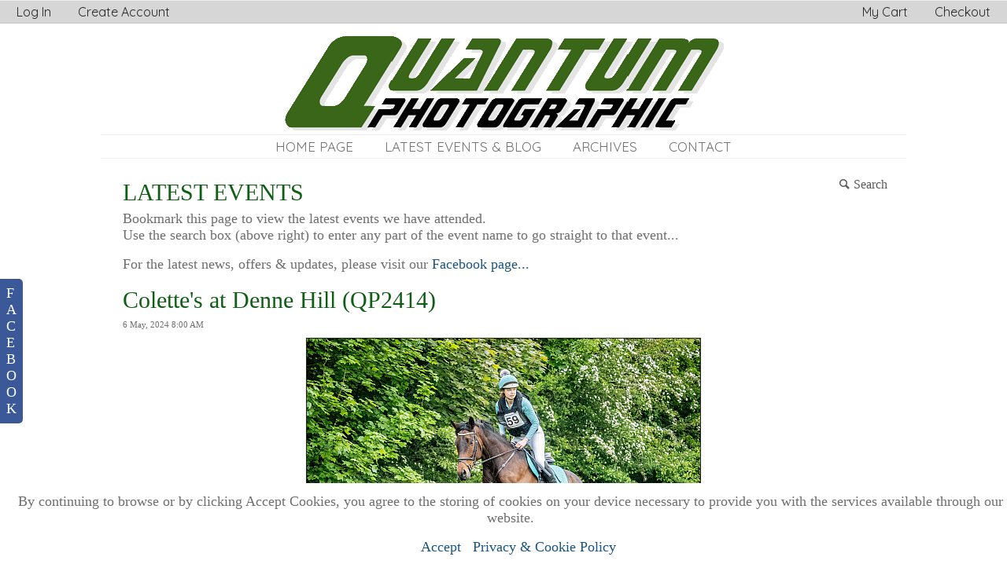

--- FILE ---
content_type: text/html; charset=utf-8
request_url: https://www.quantumphotographic.com/images/blog/?vp=4
body_size: 12261
content:
<!DOCTYPE HTML PUBLIC "-//W3C//DTD HTML 4.01//EN" "http://www.w3.org/TR/html4/strict.dtd">
<HTML  xmlns="http://www.w3.org/1999/xhtml" xmlns:fb="http://www.facebook.com/2008/fbml" xml:lang="en" lang="en">
 <head>
<meta http-equiv="X-UA-Compatible" content="IE=edge,chrome=1">

<meta property="og:title" content=" Latest Events - Quantum Photographic">
<meta property="og:type" content="article">
<meta property="og:url" content="https://www.quantumphotographic.com/images/blog/">
<meta property="og:site_name" content="Quantum Photographic">
<meta property="fb:app_id" content=""/>
<meta property="og:description"  content="" id="sharetext">
 <TITLE> Latest Events - Quantum Photographic</TITLE>
<meta http-equiv="Page-Enter" content="blendTrans(duration=0.0)" />
<META NAME="Author" CONTENT="">
<META NAME="Keywords" CONTENT=" ">

<META NAME="Description" CONTENT="">
<meta http-equiv="content-type" content="text/html; charset=utf-8">
<meta name="viewport" content="width=device-width, initial-scale=1.0" />
<meta content="True" name="HandheldFriendly">
<link rel="stylesheet"   type="text/css" media="screen" href="/images/sy-inc/css/standard.classes.css?5baeb58a5608e28c5f241eee74f064b2" type="text/css">


<script type="text/javascript"></script>
<link rel="stylesheet" type="text/css" href="/images/sy-layouts/css-31-211025121728.css">



<link rel="stylesheet" href="/images/sy-inc/icons/svg/css/sytist.css?5baeb58a5608e28c5f241eee74f064b2">
<link rel="stylesheet" href="/images/sy-inc/icons/svg/css/animation.css?5baeb58a5608e28c5f241eee74f064b2"><!--[if IE 7]>
<link rel="stylesheet" href="/images/sy-inc/icons/svg/css/sytist-ie7.css"><![endif]-->
<link href='//fonts.googleapis.com/css?family=Bitter:200,400,600,800|Oxygen:200,400,600,800|Quicksand:200,400,600,800|Wire+One:200,400,600,800&subset=latin,cyrillic' rel='stylesheet' type='text/css'>

<script src="/images/sy-inc/js/jquery-1.8.3.min.js"></script>
 <script src="/images/sy-inc/js/jquery-ui-1.10.3.custom.min.js"></script>

<script language="javascript"  type="text/javascript" src="/images/sy-inc/js/sytist.js?5baeb58a5608e28c5f241eee74f064b2d"></script>
<script language="javascript"  type="text/javascript" src="/images/sy-inc/js/slideshow.js?5baeb58a5608e28c5f241eee74f064b2"></script>
<script language="javascript"  type="text/javascript" src="/images/sy-inc/js/gal.js?5baeb58a5608e28c5f241eee74f064b2a"></script>
<script language="javascript"  type="text/javascript" src="/images/sy-inc/js/store.js?5baeb58a5608e28c5f241eee74f064b2b"></script>


<script language="javascript"  type="text/javascript" src="/images/sy-inc/js/page.gallery.js?5baeb58a5608e28c5f241eee74f064b2"></script>
<link rel="stylesheet" href="/images/sy-inc/css/justified.css?5baeb58a5608e28c5f241eee74f064b2" />
<script src="/images/sy-inc/js/justified.js?5baeb58a5608e28c5f241eee74f064b2"></script>
  <link href="/images/sy-inc/video/video-js-6-2-7/video-js.min.css" rel="stylesheet" type="text/css">
  <script src="/images/sy-inc/video/video-js-6-2-7/video.min.js"></script>

<script>
$(document).ready(function(){
	$('video').each(function() {
		if($(this).hasClass("pf-video")) { } else { 
			$(this).addClass("video-js vjs-default-skin  vjs-big-play-centered");
			videojs($(this).attr("id"), {}, function(){ /* Player (this) is initialized and ready.*/ });
		}
	});
});
startsimpleslideshow();

</script>




</head>
<BODY bgcolor="#FFFFFF" >

<div id="vinfo" data-pic-key="" did="" sub_id="" thumbPageID="1" keyWord="" kid="" pic_camera_model="" pic_upload_session="" untagged="" view=""  disableNav="0" currentViewPhoto="" thumbsPerPage="" totalPhotos="" orderBy="" acdc="" orientation="" pic_client="" cat_pic_tags="" cat_id="119" mcat_id="07e1cd7dca89a1678042477183b7ac3f" navtype="" plid="" prodplace=""  prodplacedefault=""  has_package="" has_package_one="" view_package="0"  view_package_only=""  group-id="0" package-id="0" viewing-prods="0" view-photo-fixed="0" store_product_photo="0" viewing-store-photo-prod="0"  product-photo-id="0" need-login="" proofing="" search_length="" passcode="" passcode_did="" search_date="" from_time="" listingpageid="1" page-home="" package_thumb_photo="" data-slideshow-seconds="4000" data-slideshow-transition="500" data-thumb-type="">
<div id="ssheader"></div>
<div id="viewcarttop"><div id="viewcartinner"></div></div>
<div id="buybackground"></div>
<div id="splashbackground"></div><div id="splashcontainer"><div id="splashinner"></div></div>
<div id="storeitembackground"></div><div id="storeitemcontainer"><div id="storeiteminner"></div></div>
<script>cursign = '£'; dec = '2'; pformat = '[CURRENCY_SIGN][PRICE]'; tempfolder = '/images'; ismobile = ''; istablet = ''; truetablet = ''; hmt = 0; lppw = 800; do_not_mobile_menu_when_menu_runs_into_header = 0;
 menup = 'below'; var isslideshow; var norightclick = '1';</script>

<div id="loadingPage"></div>
<div class="hidesmall">
<div id="smc" style="width:0; height: 0;"></div><div id="shopmenucontainer" >
	<div id="shopmenuinner">
		<div id="accountmenu">
	<ul>
	<li><a href="" onclick="showgallerylogin('','','','login','',''); return false;">Log In</a>
</li>
<li><a href="https://www.quantumphotographic.com/images/index.php?view=newaccount">Create Account</a></li>


</ul>
</div>
<div id="shopmenuitems" style="float:right;">
<div id="shopmenu">
<ul>
<li id="viewcartlink" ><a href="/images/index.php?view=cart" onClick="viewcart(); return false;">My Cart <span id="cartlinktotal"></span></a></li><li id="checkoutlink" ><a href="https://www.quantumphotographic.com/images/index.php?view=checkout">Checkout</a></li></ul></div>
</div>
<div class="clear"></div></div></div>
</div>


<div id="page-wrapper" st="0" >
<div id="page-wrapper-inner">



 <script>
aspeed = 500;
$(document).ready(function(){
	$("#facebookTabInnerTab").bind('click', function() { showLikeBox() });
});
</script>
<div id="facebookLikeBoxFS" class="hidesmall">
	<div id="likeBoxInner"><div style="margin: auto;width: 292px; text-align: center;" id="facebookLikeBox"><center><script src="https://connect.facebook.net/en_GB/all.js#xfbml=1"></script><fb:like-box href="http://www.facebook.com/quantumphoto" width="292" colorscheme="light" show_faces="true" stream="true" header="true"></fb:like-box></center></div><div>&nbsp;</div></div>
	<div id="facebookTabInner">
		<div id="facebookTabInnerTab">F<br>A<br>C<br>E<br>B<br>O<br>O<br>K</div>
	</div>
	<div class="cssClear"></div>
</div>
 


<div id="hc" style="width:0; height: 0;"></div>
<div id="gallerysharebg"  data-window="" onclick="closewindowpopup(); return false;" ><div id="accloading"><div class="loadingspinner"></div></div></div>
<div id="headerAndMenu" class="">
	<div id="headerAndMenuInner">
		<div id="headerContainer" class="headerheight">
			<div id="header">
				<div class="inner ">
				<p><a href="/"><img src="/images/sy-misc/Quantum Logo 600px x 150px Transparent.gif" border="0" style="max-width: 600px; max-height: 150px; width: 100%; height: auto;"></a></p></div>
						</div>
		</div>
		<div id="menucontainerouter">
		<div id="topMainMenuContainer">
<div id="topMainMenu">
<ul class="dropdown">
<li><a href="/images/"  target="_top">Home Page</a></li><li ><a href="/images/blog/"  target="_top">Latest Events & Blog</a></li><li><a href="/images/archive/"  target="_top" onclick="return false;" style="cursor: default;">Archives</a><ul>
						<li><a href="/images/archive/2001/">2001</a></li><li><a href="/images/archive/2002/">2002</a></li><li><a href="/images/archive/2003/">2003</a></li><li><a href="/images/archive/2004/">2004</a></li><li><a href="/images/archive/2005/">2005</a></li><li><a href="/images/archive/2006/">2006</a></li><li><a href="/images/archive/2007/">2007</a></li><li><a href="/images/archive/2008/">2008</a></li><li><a href="/images/archive/2009/">2009</a></li><li><a href="/images/archive/2010/">2010</a></li><li><a href="/images/archive/2011/">2011</a></li><li><a href="/images/archive/2012/">2012</a></li><li><a href="/images/archive/2013/">2013</a></li><li><a href="/images/archive/2014/">2014</a></li><li><a href="/images/archive/2015/">2015</a></li><li><a href="/images/archive/2016/">2016</a></li><li><a href="/images/archive/2017/">2017</a></li><li><a href="/images/archive/2018/">2018</a></li><li><a href="/images/archive/2019/">2019</a></li><li><a href="/images/archive/2020/">2020</a></li><li><a href="/images/archive/2021/">2021</a></li><li><a href="/images/archive/2022/">2022</a></li><li><a href="/images/archive/2023/">2023</a></li><li><a href="/images/archive/2024/">2024</a></li></ul></li><li><a href="/images/contact-us/"  target="_top"  class="menulink" id="menu-1285" did="1285">Contact</a></li></ul>
</div><div class="clear"></div>
</div>
		</div>



<div id="mobilemenubuttontop" onclick="showmobilemenu();" style="float: right; position: absolute; right: 8px;"><span class="the-icons icon-menu"></span><span class="menutext">MENU</span></div>

		</div>
	</div>
<!-- <div class="cssClear"></div> -->
<script>
function showMobileSubMenu(id) { 
	$("#"+id).slideToggle(200);
}
</script>
<div id="mobilemenu" class="hide">
<div id="mobilemenubutton" onclick="showmobilemenu();"><span class="the-icons icon-menu"></span><span class="menutext">MENU</span></div>
<div id="mobilemenulinks" class="hide">
<ul>
<li><a href="/images/"  target="_top">Home Page</a></li><li><a href="/images/blog/"  target="_top" 
							 > Latest Events & Blog</a></li><li><a href="/images/archive/"  target="_top" 
							 onclick="showMobileSubMenu('sub-90'); return false;" 
							 
							 > <span class="the-icons icon-down-open"></span>Archives</a></li>
							
													<ul class="mobilesubmenu  hide" id="sub-90"> 
							<li><a href="/images/archive/2001/">&nbsp;&nbsp;&nbsp;&nbsp;2001</a></li><li><a href="/images/archive/2002/">&nbsp;&nbsp;&nbsp;&nbsp;2002</a></li><li><a href="/images/archive/2003/">&nbsp;&nbsp;&nbsp;&nbsp;2003</a></li><li><a href="/images/archive/2004/">&nbsp;&nbsp;&nbsp;&nbsp;2004</a></li><li><a href="/images/archive/2005/">&nbsp;&nbsp;&nbsp;&nbsp;2005</a></li><li><a href="/images/archive/2006/">&nbsp;&nbsp;&nbsp;&nbsp;2006</a></li><li><a href="/images/archive/2007/">&nbsp;&nbsp;&nbsp;&nbsp;2007</a></li><li><a href="/images/archive/2008/">&nbsp;&nbsp;&nbsp;&nbsp;2008</a></li><li><a href="/images/archive/2009/">&nbsp;&nbsp;&nbsp;&nbsp;2009</a></li><li><a href="/images/archive/2010/">&nbsp;&nbsp;&nbsp;&nbsp;2010</a></li><li><a href="/images/archive/2011/">&nbsp;&nbsp;&nbsp;&nbsp;2011</a></li><li><a href="/images/archive/2012/">&nbsp;&nbsp;&nbsp;&nbsp;2012</a></li><li><a href="/images/archive/2013/">&nbsp;&nbsp;&nbsp;&nbsp;2013</a></li><li><a href="/images/archive/2014/">&nbsp;&nbsp;&nbsp;&nbsp;2014</a></li><li><a href="/images/archive/2015/">&nbsp;&nbsp;&nbsp;&nbsp;2015</a></li><li><a href="/images/archive/2016/">&nbsp;&nbsp;&nbsp;&nbsp;2016</a></li><li><a href="/images/archive/2017/">&nbsp;&nbsp;&nbsp;&nbsp;2017</a></li><li><a href="/images/archive/2018/">&nbsp;&nbsp;&nbsp;&nbsp;2018</a></li><li><a href="/images/archive/2019/">&nbsp;&nbsp;&nbsp;&nbsp;2019</a></li><li><a href="/images/archive/2020/">&nbsp;&nbsp;&nbsp;&nbsp;2020</a></li><li><a href="/images/archive/2021/">&nbsp;&nbsp;&nbsp;&nbsp;2021</a></li><li><a href="/images/archive/2022/">&nbsp;&nbsp;&nbsp;&nbsp;2022</a></li><li><a href="/images/archive/2023/">&nbsp;&nbsp;&nbsp;&nbsp;2023</a></li><li><a href="/images/archive/2024/">&nbsp;&nbsp;&nbsp;&nbsp;2024</a></li>							</ul>
							<li><a href="/images/contact-us/"  target="_top"  class="menulink" id="menu-1285" did="1285">Contact</a></li>				<li><a href="https://www.quantumphotographic.com/images/index.php?view=account">Log In</a></li>
				
			<li><a href="https://www.quantumphotographic.com/images/index.php?view=newaccount">Create Account</a></li><li id="viewcartlink"  class="showcartmenus" ><a href="/images/index.php?view=cart">My Cart <span id="cartlinktotal" class="cartlinktotal"></span></a></li><li id="checkoutlink" class="showcartmenus" ><a href="https://www.quantumphotographic.com/images/index.php?view=checkout">Checkout</a></li>
					</ul>
<div class="cssClear"></div></div></div>
<div id="main_container">
<div id="contentUnderMenu">
<div class="clear" id="tmmb"></div>
<style>
	#pageContentContainer { width: 100%; margin: 0; } 
</style>
	<div id="pageContentContainer" class="categorycontent category-119     ">







<div class="icon-search the-icons searchlink textright right">Search</div>



		<div class="pc title"><h1>
		<a href="/images/blog/">Latest Events</a> 		</h1></div>	<div class="pc categorytext"><p>Bookmark this page to view the latest&nbsp;events we have&nbsp;attended.&nbsp;<br>Use the search box (above right) to enter any part of the event name to go straight to that event...</p><p>For the latest news, offers &&nbsp;updates, please&nbsp;visit our <a href="https://www.facebook.com/quantumphoto/" target="_blank">Facebook page...</a></p></div>				<div id="contentcontainer"></div>
				





















	<div id="listing-blog" class="listingrow listingpagepopulate " data-image-display="fixed">
	<div class="preview">
<div class="headline"><h2><a href="/images/archive/2024/colettes-at-denne-hill-qp2414/">Colette's at Denne Hill (QP2414)</a></h2></div>

		<div class="sub">

			<span class="newsDate"><span class="theDate">6 May, 2024 </span> <span class="theTime">8:00 AM</span></span>
			<span class="category"></span>
		</div>
		<div class="photos"><a href="/images/archive/2024/colettes-at-denne-hill-qp2414/" title="View Colette's at Denne Hill (QP2414)"><div id="photo--container" class="photocontainer" style="display: block; position: relative; left: 0; text-align: center;  "><img id="photo-" pkey="7533c9b536de20c6610462482f909116" pfid="84b70c81232d746dbd3c18d1f036be7f" cid="6c4b761a28b734fe93831e3fb400ce87" thumb="https://www.quantumphotographic.com/images/sy-photos/2024/05/07/17/th_ab1_2414-094346-137GG.jpg"  mini="https://www.quantumphotographic.com/images/sy-photos/2024/05/07/17/mini_ab1_2414-094346-137GG.jpg" subid="" pos="relative" did="1776" share="1" ppos="" sharefile="https://www.quantumphotographic.com/images/sy-photos/2024/05/07/17/small_ab1889_2414-094346-137GG.jpg" pagelink="https://www.quantumphotographic.com/images/archive/2024/colettes-at-denne-hill-qp2414/" pagetitle="Colette's at Denne Hill (QP2414)" org="2414-094346-137GG.jpg" fd="" src="/images/sy-photos/2024/05/07/17/small_ab1889_2414-094346-137GG.jpg" thissrc="/images/sy-photos/2024/05/07/17/small_ab1889_2414-094346-137GG.jpg" alt="Colette's at Denne Hill (QP2414) " title="" class="photo 7533c9b536de20c6610462482f909116" width="500" height="375" style="position: relative; margin: auto; width: 100%; height: auto; max-width: 500px; max-height: 375px;  -ms-interpolation-mode: bicubic;  " ww="500" hh="375" bg_color=""></div>

</a></div><br></div>
		
                <div class="previewtext"><p>A&nbsp;<a href="https://www.facebook.com/media/set/?set=a.975369171258129&type=3" target="_blank">Facebook album</a>&nbsp;has been created for purchased images from this event...</p>	<div class="cssClear"></div>
</div>
<div> </div>
<div class="preview">
<div class="headline"><h2><a href="/images/archive/2024/colettes-at-cobham-manor-qp2413/">Colette's at Cobham Manor (QP2413)</a></h2></div>

		<div class="sub">

			<span class="newsDate"><span class="theDate">28 April, 2024 </span> <span class="theTime">9:00 AM</span></span>
			<span class="category"></span>
		</div>
		<div class="photos"><a href="/images/archive/2024/colettes-at-cobham-manor-qp2413/" title="View Colette's at Cobham Manor (QP2413)"><div id="photo--container" class="photocontainer" style="display: block; position: relative; left: 0; text-align: center;  "><img id="photo-" pkey="71f4434bf71aaa6e6b8d22d82f41d2f1" pfid="84b70c81232d746dbd3c18d1f036be7f" cid="6c4b761a28b734fe93831e3fb400ce87" thumb="https://www.quantumphotographic.com/images/sy-photos/2024/04/29/13/th_9c5_2413-093512-508CB.jpg"  mini="https://www.quantumphotographic.com/images/sy-photos/2024/04/29/13/mini_9c5_2413-093512-508CB.jpg" subid="" pos="relative" did="1775" share="1" ppos="" sharefile="https://www.quantumphotographic.com/images/sy-photos/2024/04/29/13/small_9c5163_2413-093512-508CB.jpg" pagelink="https://www.quantumphotographic.com/images/archive/2024/colettes-at-cobham-manor-qp2413/" pagetitle="Colette's at Cobham Manor (QP2413)" org="2413-093512-508CB.jpg" fd="" src="/images/sy-photos/2024/04/29/13/small_9c5163_2413-093512-508CB.jpg" thissrc="/images/sy-photos/2024/04/29/13/small_9c5163_2413-093512-508CB.jpg" alt="Colette's at Cobham Manor (QP2413) " title="" class="photo 71f4434bf71aaa6e6b8d22d82f41d2f1" width="334" height="500" style="position: relative; margin: auto; width: 100%; height: auto; max-width: 334px; max-height: 500px;  -ms-interpolation-mode: bicubic;  " ww="334" hh="500" bg_color=""></div>

</a></div><br></div>
		
                <div class="previewtext"><p>A&nbsp;<a href="https://www.facebook.com/media/set/?vanity=quantumphoto&set=a.969585915169788" target="_blank">Facebook album</a>&nbsp;has been created for purchased images from this event...<br></p>	<div class="cssClear"></div>
</div>
<div> </div>
<div class="preview">
<div class="headline"><h2><a href="/images/archive/2024/breach-barn-dressage-qp2412/">Breach Barn Dressage (QP2412)</a></h2></div>

		<div class="sub">

			<span class="newsDate"><span class="theDate">20 April, 2024 </span> <span class="theTime">9:00 AM</span></span>
			<span class="category"></span>
		</div>
		<div class="photos"><a href="/images/archive/2024/breach-barn-dressage-qp2412/" title="View Breach Barn Dressage (QP2412)"><div id="photo--container" class="photocontainer" style="display: block; position: relative; left: 0; text-align: center;  "><img id="photo-" pkey="f3f283aefd9791a3977274cc4fa8ed20" pfid="84b70c81232d746dbd3c18d1f036be7f" cid="6c4b761a28b734fe93831e3fb400ce87" thumb="https://www.quantumphotographic.com/images/sy-photos/2024/04/21/11/th_639_2412-104052-139GG.jpg"  mini="https://www.quantumphotographic.com/images/sy-photos/2024/04/21/11/mini_639_2412-104052-139GG.jpg" subid="" pos="relative" did="1774" share="1" ppos="" sharefile="https://www.quantumphotographic.com/images/sy-photos/2024/04/21/11/small_639ef2_2412-104052-139GG.jpg" pagelink="https://www.quantumphotographic.com/images/archive/2024/breach-barn-dressage-qp2412/" pagetitle="Breach Barn Dressage (QP2412)" org="2412-104052-139GG.jpg" fd="" src="/images/sy-photos/2024/04/21/11/small_639ef2_2412-104052-139GG.jpg" thissrc="/images/sy-photos/2024/04/21/11/small_639ef2_2412-104052-139GG.jpg" alt="Breach Barn Dressage (QP2412) " title="" class="photo f3f283aefd9791a3977274cc4fa8ed20" width="500" height="375" style="position: relative; margin: auto; width: 100%; height: auto; max-width: 500px; max-height: 375px;  -ms-interpolation-mode: bicubic;  " ww="500" hh="375" bg_color=""></div>

</a></div><br></div>
		
                <div class="previewtext"><p>A&nbsp;<a href="https://www.facebook.com/media/set/?set=a.963507962444250&type=3" target="_blank">Facebook album</a>&nbsp;has been created for purchased images from this event...</p>	<div class="cssClear"></div>
</div>
<div> </div>
<div class="preview">
<div class="headline"><h2><a href="/images/archive/2024/colettes-at-willow-farm-qp2411/">Colette's at Willow Farm (QP2411)</a></h2></div>

		<div class="sub">

			<span class="newsDate"><span class="theDate">14 April, 2024 </span> <span class="theTime">9:00 AM</span></span>
			<span class="category"></span>
		</div>
		<div class="photos"><a href="/images/archive/2024/colettes-at-willow-farm-qp2411/" title="View Colette's at Willow Farm (QP2411)"><div id="photo--container" class="photocontainer" style="display: block; position: relative; left: 0; text-align: center;  "><img id="photo-" pkey="235002217db9f9ce479a142ea2c7d00e" pfid="84b70c81232d746dbd3c18d1f036be7f" cid="6c4b761a28b734fe93831e3fb400ce87" thumb="https://www.quantumphotographic.com/images/sy-photos/2024/04/21/11/th_ae7_2411-144806-929GG.jpg"  mini="https://www.quantumphotographic.com/images/sy-photos/2024/04/21/11/mini_ae7_2411-144806-929GG.jpg" subid="" pos="relative" did="1773" share="1" ppos="" sharefile="https://www.quantumphotographic.com/images/sy-photos/2024/04/21/11/small_ae7214_2411-144806-929GG.jpg" pagelink="https://www.quantumphotographic.com/images/archive/2024/colettes-at-willow-farm-qp2411/" pagetitle="Colette's at Willow Farm (QP2411)" org="2411-144806-929GG.jpg" fd="" src="/images/sy-photos/2024/04/21/11/small_ae7214_2411-144806-929GG.jpg" thissrc="/images/sy-photos/2024/04/21/11/small_ae7214_2411-144806-929GG.jpg" alt="Colette's at Willow Farm (QP2411) " title="" class="photo 235002217db9f9ce479a142ea2c7d00e" width="500" height="333" style="position: relative; margin: auto; width: 100%; height: auto; max-width: 500px; max-height: 333px;  -ms-interpolation-mode: bicubic;  " ww="500" hh="333" bg_color=""></div>

</a></div><br></div>
		
                <div class="previewtext"><p>A&nbsp;<a href="https://www.facebook.com/media/set/?set=a.959407382854308&type=3" target="_blank">Facebook album</a>&nbsp;has been created for purchased images from this event...</p>	<div class="cssClear"></div>
</div>
<div> </div>
<div class="preview">
<div class="headline"><h2><a href="/images/archive/2024/breach-barn-clear-round-jumping-qp2410/">Breach Barn Clear Round Jumping (QP2410)</a></h2></div>

		<div class="sub">

			<span class="newsDate"><span class="theDate">10 April, 2024 </span> <span class="theTime">7:09 AM</span></span>
			<span class="category"></span>
		</div>
		<div class="photos"><a href="/images/archive/2024/breach-barn-clear-round-jumping-qp2410/" title="View Breach Barn Clear Round Jumping (QP2410)"><div id="photo--container" class="photocontainer" style="display: block; position: relative; left: 0; text-align: center;  "><img id="photo-" pkey="c6b030ce69194a64799ece320037f641" pfid="84b70c81232d746dbd3c18d1f036be7f" cid="6c4b761a28b734fe93831e3fb400ce87" thumb="https://www.quantumphotographic.com/images/sy-photos/2024/04/21/11/th_1bf_2410-111646-394GG.jpg"  mini="https://www.quantumphotographic.com/images/sy-photos/2024/04/21/11/mini_1bf_2410-111646-394GG.jpg" subid="" pos="relative" did="1772" share="1" ppos="" sharefile="https://www.quantumphotographic.com/images/sy-photos/2024/04/21/11/small_1bf257_2410-111646-394GG.jpg" pagelink="https://www.quantumphotographic.com/images/archive/2024/breach-barn-clear-round-jumping-qp2410/" pagetitle="Breach Barn Clear Round Jumping (QP2410)" org="2410-111646-394GG.jpg" fd="" src="/images/sy-photos/2024/04/21/11/small_1bf257_2410-111646-394GG.jpg" thissrc="/images/sy-photos/2024/04/21/11/small_1bf257_2410-111646-394GG.jpg" alt="Breach Barn Clear Round Jumping (QP2410) " title="" class="photo c6b030ce69194a64799ece320037f641" width="500" height="375" style="position: relative; margin: auto; width: 100%; height: auto; max-width: 500px; max-height: 375px;  -ms-interpolation-mode: bicubic;  " ww="500" hh="375" bg_color=""></div>

</a></div><br></div>
		
                <div class="previewtext"><p>A&nbsp;<a href="https://www.facebook.com/media/set/?set=a.957225053072541&type=3" target="_blank">Facebook album</a>&nbsp;has been created for purchased images from this event...</p>	<div class="cssClear"></div>
</div>
<div> </div>
<div class="preview">
<div class="headline"><h2><a href="/images/archive/2024/colettes-showing-at-white-horse-farm-qp2409/">Colette's Showing at White Horse Farm (QP2409)</a></h2></div>

		<div class="sub">

			<span class="newsDate"><span class="theDate">1 April, 2024 </span> <span class="theTime">12:00 AM</span></span>
			<span class="category"></span>
		</div>
		<div class="photos"><a href="/images/archive/2024/colettes-showing-at-white-horse-farm-qp2409/" title="View Colette's Showing at White Horse Farm (QP2409)"><div id="photo--container" class="photocontainer" style="display: block; position: relative; left: 0; text-align: center;  "><img id="photo-" pkey="11e69a719a60b0d1a8b9a0b2c5d9589e" pfid="84b70c81232d746dbd3c18d1f036be7f" cid="6c4b761a28b734fe93831e3fb400ce87" thumb="https://www.quantumphotographic.com/images/sy-photos/2024/04/21/11/th_39e_2409-132530-462GG.jpg"  mini="https://www.quantumphotographic.com/images/sy-photos/2024/04/21/11/mini_39e_2409-132530-462GG.jpg" subid="" pos="relative" did="1770" share="1" ppos="" sharefile="https://www.quantumphotographic.com/images/sy-photos/2024/04/21/11/small_39e83e_2409-132530-462GG.jpg" pagelink="https://www.quantumphotographic.com/images/archive/2024/colettes-showing-at-white-horse-farm-qp2409/" pagetitle="Colette's Showing at White Horse Farm (QP2409)" org="2409-132530-462GG.jpg" fd="" src="/images/sy-photos/2024/04/21/11/small_39e83e_2409-132530-462GG.jpg" thissrc="/images/sy-photos/2024/04/21/11/small_39e83e_2409-132530-462GG.jpg" alt="Colette's Showing at White Horse Farm (QP2409) " title="" class="photo 11e69a719a60b0d1a8b9a0b2c5d9589e" width="500" height="333" style="position: relative; margin: auto; width: 100%; height: auto; max-width: 500px; max-height: 333px;  -ms-interpolation-mode: bicubic;  " ww="500" hh="333" bg_color=""></div>

</a></div><br></div>
		
                <div class="previewtext"><p>A&nbsp;<a href="https://www.facebook.com/media/set/?set=a.950982543696792&type=3" target="_blank">Facebook album</a>&nbsp;has been created for purchased images from this event...</p>	<div class="cssClear"></div>
</div>
<div> </div>
<div class="preview">
<div class="headline"><h2><a href="/images/archive/2024/colettes-at-willow-farm-qp2408/">Colette's at Willow Farm (QP2408)</a></h2></div>

		<div class="sub">

			<span class="newsDate"><span class="theDate">17 March, 2024 </span> <span class="theTime">9:00 AM</span></span>
			<span class="category"></span>
		</div>
		<div class="photos"><a href="/images/archive/2024/colettes-at-willow-farm-qp2408/" title="View Colette's at Willow Farm (QP2408)"><div id="photo--container" class="photocontainer" style="display: block; position: relative; left: 0; text-align: center;  "><img id="photo-" pkey="bb8bea1d888f7dc58df9485bea80ea1f" pfid="84b70c81232d746dbd3c18d1f036be7f" cid="6c4b761a28b734fe93831e3fb400ce87" thumb="https://www.quantumphotographic.com/images/sy-photos/2024/04/21/11/th_d63_2408-163424-469GG.jpg"  mini="https://www.quantumphotographic.com/images/sy-photos/2024/04/21/11/mini_d63_2408-163424-469GG.jpg" subid="" pos="relative" did="1769" share="1" ppos="" sharefile="https://www.quantumphotographic.com/images/sy-photos/2024/04/21/11/small_d637b0_2408-163424-469GG.jpg" pagelink="https://www.quantumphotographic.com/images/archive/2024/colettes-at-willow-farm-qp2408/" pagetitle="Colette's at Willow Farm (QP2408)" org="2408-163424-469GG.jpg" fd="" src="/images/sy-photos/2024/04/21/11/small_d637b0_2408-163424-469GG.jpg" thissrc="/images/sy-photos/2024/04/21/11/small_d637b0_2408-163424-469GG.jpg" alt="Colette's at Willow Farm (QP2408) " title="" class="photo bb8bea1d888f7dc58df9485bea80ea1f" width="500" height="375" style="position: relative; margin: auto; width: 100%; height: auto; max-width: 500px; max-height: 375px;  -ms-interpolation-mode: bicubic;  " ww="500" hh="375" bg_color=""></div>

</a></div><br></div>
		
                <div class="previewtext"><p>A&nbsp;<a href="https://www.facebook.com/media/set/?vanity=quantumphoto&set=a.940700338058346" target="_blank">Facebook album</a>&nbsp;has been created for purchased images from this event...</p><p><br></p>	<div class="cssClear"></div>
</div>
<div> </div>
<div class="preview">
<div class="headline"><h2><a href="/images/archive/2024/breach-barn-showjumping-qp2407/">Breach Barn Showjumping (QP2407)</a></h2></div>

		<div class="sub">

			<span class="newsDate"><span class="theDate">9 March, 2024 </span> <span class="theTime">9:00 AM</span></span>
			<span class="category"></span>
		</div>
		<div class="photos"><a href="/images/archive/2024/breach-barn-showjumping-qp2407/" title="View Breach Barn Showjumping (QP2407)"><div id="photo--container" class="photocontainer" style="display: block; position: relative; left: 0; text-align: center;  "><img id="photo-" pkey="2e3db185dc627380e4a2f526364eda65" pfid="84b70c81232d746dbd3c18d1f036be7f" cid="6c4b761a28b734fe93831e3fb400ce87" thumb="https://www.quantumphotographic.com/images/sy-photos/2024/04/21/11/th_9b7_2407-115132-229GG.jpg"  mini="https://www.quantumphotographic.com/images/sy-photos/2024/04/21/11/mini_9b7_2407-115132-229GG.jpg" subid="" pos="relative" did="1765" share="1" ppos="" sharefile="https://www.quantumphotographic.com/images/sy-photos/2024/04/21/11/small_9b7d12_2407-115132-229GG.jpg" pagelink="https://www.quantumphotographic.com/images/archive/2024/breach-barn-showjumping-qp2407/" pagetitle="Breach Barn Showjumping (QP2407)" org="2407-115132-229GG.jpg" fd="" src="/images/sy-photos/2024/04/21/11/small_9b7d12_2407-115132-229GG.jpg" thissrc="/images/sy-photos/2024/04/21/11/small_9b7d12_2407-115132-229GG.jpg" alt="Breach Barn Showjumping (QP2407) " title="" class="photo 2e3db185dc627380e4a2f526364eda65" width="500" height="375" style="position: relative; margin: auto; width: 100%; height: auto; max-width: 500px; max-height: 375px;  -ms-interpolation-mode: bicubic;  " ww="500" hh="375" bg_color=""></div>

</a></div><br></div>
		
                <div class="previewtext"><p>A&nbsp;<a href="https://www.facebook.com/media/set/?vanity=quantum..." target="_blank">Facebook album</a>&nbsp;has been created for purchased images from this event...<br></p>	<div class="cssClear"></div>
</div>
<div> </div>
<div class="preview">
<div class="headline"><h2><a href="/images/archive/2024/redhorse-dressage-at-willow-farm-qp2406/">Redhorse Dressage at Willow Farm (QP2406)</a></h2></div>

		<div class="sub">

			<span class="newsDate"><span class="theDate">25 February, 2024 </span> <span class="theTime">9:00 AM</span></span>
			<span class="category"></span>
		</div>
		<div class="photos"><a href="/images/archive/2024/redhorse-dressage-at-willow-farm-qp2406/" title="View Redhorse Dressage at Willow Farm (QP2406)"><div id="photo--container" class="photocontainer" style="display: block; position: relative; left: 0; text-align: center;  "><img id="photo-" pkey="50d1f6dd2bf43195250dada1ea2f9a5c" pfid="84b70c81232d746dbd3c18d1f036be7f" cid="6c4b761a28b734fe93831e3fb400ce87" thumb="https://www.quantumphotographic.com/images/sy-photos/2024/02/26/14/th_2c1_2406-104026-846GG.jpg"  mini="https://www.quantumphotographic.com/images/sy-photos/2024/02/26/14/mini_2c1_2406-104026-846GG.jpg" subid="" pos="relative" did="1764" share="1" ppos="" sharefile="https://www.quantumphotographic.com/images/sy-photos/2024/02/26/14/small_2c1218_2406-104026-846GG.jpg" pagelink="https://www.quantumphotographic.com/images/archive/2024/redhorse-dressage-at-willow-farm-qp2406/" pagetitle="Redhorse Dressage at Willow Farm (QP2406)" org="2406-104026-846GG.jpg" fd="" src="/images/sy-photos/2024/02/26/14/small_2c1218_2406-104026-846GG.jpg" thissrc="/images/sy-photos/2024/02/26/14/small_2c1218_2406-104026-846GG.jpg" alt="Redhorse Dressage at Willow Farm (QP2406) " title="" class="photo 50d1f6dd2bf43195250dada1ea2f9a5c" width="500" height="333" style="position: relative; margin: auto; width: 100%; height: auto; max-width: 500px; max-height: 333px;  -ms-interpolation-mode: bicubic;  " ww="500" hh="333" bg_color=""></div>

</a></div><br></div>
		
                <div class="previewtext"><p>A&nbsp;<a href="https://www.facebook.com/media/set/?vanity=quantumphoto&set=a.926993382762375" target="_blank">Facebook album</a>&nbsp;has been created for purchased images from this event...</p>	<div class="cssClear"></div>
</div>
<div> </div>
<div class="preview">
<div class="headline"><h2><a href="/images/archive/2024/colettes-at-willow-farm-qp2405/">Colette's at Willow Farm (QP2405)</a></h2></div>

		<div class="sub">

			<span class="newsDate"><span class="theDate">18 February, 2024 </span> <span class="theTime">9:00 AM</span></span>
			<span class="category"></span>
		</div>
		<div class="photos"><a href="/images/archive/2024/colettes-at-willow-farm-qp2405/" title="View Colette's at Willow Farm (QP2405)"><div id="photo--container" class="photocontainer" style="display: block; position: relative; left: 0; text-align: center;  "><img id="photo-" pkey="7c6e59250a4f67899d161a2b3b504d7b" pfid="84b70c81232d746dbd3c18d1f036be7f" cid="6c4b761a28b734fe93831e3fb400ce87" thumb="https://www.quantumphotographic.com/images/sy-photos/2024/02/18/17/th_002_2405-115802-216BW.jpg"  mini="https://www.quantumphotographic.com/images/sy-photos/2024/02/18/17/mini_002_2405-115802-216BW.jpg" subid="" pos="relative" did="1763" share="1" ppos="" sharefile="https://www.quantumphotographic.com/images/sy-photos/2024/02/18/17/small_0028cd_2405-115802-216BW.jpg" pagelink="https://www.quantumphotographic.com/images/archive/2024/colettes-at-willow-farm-qp2405/" pagetitle="Colette's at Willow Farm (QP2405)" org="2405-115802-216BW.jpg" fd="" src="/images/sy-photos/2024/02/18/17/small_0028cd_2405-115802-216BW.jpg" thissrc="/images/sy-photos/2024/02/18/17/small_0028cd_2405-115802-216BW.jpg" alt="Colette's at Willow Farm (QP2405) " title="" class="photo 7c6e59250a4f67899d161a2b3b504d7b" width="333" height="500" style="position: relative; margin: auto; width: 100%; height: auto; max-width: 333px; max-height: 500px;  -ms-interpolation-mode: bicubic;  " ww="333" hh="500" bg_color=""></div>

</a></div><br></div>
		
                <div class="previewtext"><p>As usual for this time of year, the light was quite bad again&nbsp;today so I've restricted the HQ Download option again - apart from in a couple of sections where it was quite good. If you feel the image you want is quite well lit then&nbsp;please message me the image numbers so I can check if they will be of good enough quality to process them...</p><p>A&nbsp;<a href="https://www.facebook.com/media/set/?vanity=quantumphoto&set=a.922052856589761" target="_blank">Facebook album</a>&nbsp;has been created for purchased images from this event...</p>	<div class="cssClear"></div>
</div>
<div> </div>
<div class="preview">
<div class="headline"><h2><a href="/images/archive/2024/breach-barn-showjumping-qp2404/">Breach Barn Showjumping (QP2404)</a></h2></div>

		<div class="sub">

			<span class="newsDate"><span class="theDate">11 February, 2024 </span> <span class="theTime">10:00 AM</span></span>
			<span class="category"></span>
		</div>
		<div class="photos"><a href="/images/archive/2024/breach-barn-showjumping-qp2404/" title="View Breach Barn Showjumping (QP2404)"><div id="photo--container" class="photocontainer" style="display: block; position: relative; left: 0; text-align: center;  "><img id="photo-" pkey="576bdb0e8d38abf23acf45d94d40014a" pfid="84b70c81232d746dbd3c18d1f036be7f" cid="6c4b761a28b734fe93831e3fb400ce87" thumb="https://www.quantumphotographic.com/images/sy-photos/2024/02/15/20/th_757_QP2404.jpg"  mini="https://www.quantumphotographic.com/images/sy-photos/2024/02/15/20/mini_757_QP2404.jpg" subid="" pos="relative" did="1762" share="1" ppos="" sharefile="https://www.quantumphotographic.com/images/sy-photos/2024/02/15/20/small_757ed4_QP2404.jpg" pagelink="https://www.quantumphotographic.com/images/archive/2024/breach-barn-showjumping-qp2404/" pagetitle="Breach Barn Showjumping (QP2404)" org="QP2404.jpg" fd="" src="/images/sy-photos/2024/02/15/20/small_757ed4_QP2404.jpg" thissrc="/images/sy-photos/2024/02/15/20/small_757ed4_QP2404.jpg" alt="Breach Barn Showjumping (QP2404) " title="" class="photo 576bdb0e8d38abf23acf45d94d40014a" width="500" height="375" style="position: relative; margin: auto; width: 100%; height: auto; max-width: 500px; max-height: 375px;  -ms-interpolation-mode: bicubic;  " ww="500" hh="375" bg_color=""></div>

</a></div><br></div>
		
                <div class="previewtext"><p>A&nbsp;<a href="https://www.facebook.com/media/set/?vanity=quantumphoto&set=a.917362970392083" target="_blank">Facebook album</a>&nbsp;has been created for purchased images from this event...</p>	<div class="cssClear"></div>
</div>
<div> </div>
<div class="preview">
<div class="headline"><h2><a href="/images/archive/2024/redhorse-dressage-at-willow-farm-qp2403/">Redhorse Dressage at Willow Farm (QP2403)</a></h2></div>

		<div class="sub">

			<span class="newsDate"><span class="theDate">10 February, 2024 </span> <span class="theTime">10:00 AM</span></span>
			<span class="category"></span>
		</div>
		<div class="photos"><a href="/images/archive/2024/redhorse-dressage-at-willow-farm-qp2403/" title="View Redhorse Dressage at Willow Farm (QP2403)"><div id="photo--container" class="photocontainer" style="display: block; position: relative; left: 0; text-align: center;  "><img id="photo-" pkey="2db778da4ed94a48a2130005650831a2" pfid="84b70c81232d746dbd3c18d1f036be7f" cid="6c4b761a28b734fe93831e3fb400ce87" thumb="https://www.quantumphotographic.com/images/sy-photos/2024/02/15/20/th_39a_QP2403.jpg"  mini="https://www.quantumphotographic.com/images/sy-photos/2024/02/15/20/mini_39a_QP2403.jpg" subid="" pos="relative" did="1761" share="1" ppos="" sharefile="https://www.quantumphotographic.com/images/sy-photos/2024/02/15/20/small_39af6a_QP2403.jpg" pagelink="https://www.quantumphotographic.com/images/archive/2024/redhorse-dressage-at-willow-farm-qp2403/" pagetitle="Redhorse Dressage at Willow Farm (QP2403)" org="QP2403.jpg" fd="" src="/images/sy-photos/2024/02/15/20/small_39af6a_QP2403.jpg" thissrc="/images/sy-photos/2024/02/15/20/small_39af6a_QP2403.jpg" alt="Redhorse Dressage at Willow Farm (QP2403) " title="" class="photo 2db778da4ed94a48a2130005650831a2" width="500" height="333" style="position: relative; margin: auto; width: 100%; height: auto; max-width: 500px; max-height: 333px;  -ms-interpolation-mode: bicubic;  " ww="500" hh="333" bg_color=""></div>

</a></div><br></div>
		
                <div class="previewtext"><p>As the light was quite bad today I've restricted the HQ Download option. If you really want one please message me the image numbers so I can check they will be of good enough quality to process them...</p><p>A&nbsp;<a href="https://www.facebook.com/media/set/?set=a.917335777061469&type=3" target="_blank">Facebook album</a>&nbsp;has been created for purchased images from this event...<br></p>	<div class="cssClear"></div>
</div>
<div> </div>
<div class="preview">
<div class="headline"><h2><a href="/images/archive/2024/redhorse-dressage-at-willow-farm-qp2402/">Redhorse Dressage at Willow Farm (QP2402)</a></h2></div>

		<div class="sub">

			<span class="newsDate"><span class="theDate">28 January, 2024 </span> <span class="theTime">9:00 AM</span></span>
			<span class="category"></span>
		</div>
		<div class="photos"><a href="/images/archive/2024/redhorse-dressage-at-willow-farm-qp2402/" title="View Redhorse Dressage at Willow Farm (QP2402)"><div id="photo--container" class="photocontainer" style="display: block; position: relative; left: 0; text-align: center;  "><img id="photo-" pkey="b60334c215894d5f1431a1867e7f3067" pfid="84b70c81232d746dbd3c18d1f036be7f" cid="6c4b761a28b734fe93831e3fb400ce87" thumb="https://www.quantumphotographic.com/images/sy-photos/2024/02/15/20/th_dd6_QP2402.jpg"  mini="https://www.quantumphotographic.com/images/sy-photos/2024/02/15/20/mini_dd6_QP2402.jpg" subid="" pos="relative" did="1760" share="1" ppos="" sharefile="https://www.quantumphotographic.com/images/sy-photos/2024/02/15/20/small_dd693d_QP2402.jpg" pagelink="https://www.quantumphotographic.com/images/archive/2024/redhorse-dressage-at-willow-farm-qp2402/" pagetitle="Redhorse Dressage at Willow Farm (QP2402)" org="QP2402.jpg" fd="" src="/images/sy-photos/2024/02/15/20/small_dd693d_QP2402.jpg" thissrc="/images/sy-photos/2024/02/15/20/small_dd693d_QP2402.jpg" alt="Redhorse Dressage at Willow Farm (QP2402) " title="" class="photo b60334c215894d5f1431a1867e7f3067" width="500" height="333" style="position: relative; margin: auto; width: 100%; height: auto; max-width: 500px; max-height: 333px;  -ms-interpolation-mode: bicubic;  " ww="500" hh="333" bg_color=""></div>

</a></div><br></div>
		
                <div class="previewtext"><p>A <a href="https://www.facebook.com/media/set/?vanity=quantumphoto&set=a.908954054566308" target="_blank">Facebook album</a> has been created for purchased images from this event...</p>	<div class="cssClear"></div>
</div>
<div> </div>
<div class="preview">
<div class="headline"><h2><a href="/images/archive/2024/redhorse-dressage-at-willow-farm-qp2401/">Redhorse Dressage at Willow Farm (QP2401)</a></h2></div>

		<div class="sub">

			<span class="newsDate"><span class="theDate">13 January, 2024 </span> <span class="theTime">10:00 AM</span></span>
			<span class="category"></span>
		</div>
		<div class="photos"><a href="/images/archive/2024/redhorse-dressage-at-willow-farm-qp2401/" title="View Redhorse Dressage at Willow Farm (QP2401)"><div id="photo--container" class="photocontainer" style="display: block; position: relative; left: 0; text-align: center;  "><img id="photo-" pkey="da992df9ff887dc1768d881327c23cbf" pfid="84b70c81232d746dbd3c18d1f036be7f" cid="6c4b761a28b734fe93831e3fb400ce87" thumb="https://www.quantumphotographic.com/images/sy-photos/2024/02/15/20/th_5f3_QP2401.jpg"  mini="https://www.quantumphotographic.com/images/sy-photos/2024/02/15/20/mini_5f3_QP2401.jpg" subid="" pos="relative" did="1759" share="1" ppos="" sharefile="https://www.quantumphotographic.com/images/sy-photos/2024/02/15/20/small_5f3596_QP2401.jpg" pagelink="https://www.quantumphotographic.com/images/archive/2024/redhorse-dressage-at-willow-farm-qp2401/" pagetitle="Redhorse Dressage at Willow Farm (QP2401)" org="QP2401.jpg" fd="" src="/images/sy-photos/2024/02/15/20/small_5f3596_QP2401.jpg" thissrc="/images/sy-photos/2024/02/15/20/small_5f3596_QP2401.jpg" alt="Redhorse Dressage at Willow Farm (QP2401) " title="" class="photo da992df9ff887dc1768d881327c23cbf" width="500" height="333" style="position: relative; margin: auto; width: 100%; height: auto; max-width: 500px; max-height: 333px;  -ms-interpolation-mode: bicubic;  " ww="500" hh="333" bg_color=""></div>

</a></div><br></div>
		
                <div class="previewtext"><p>As the light was quite bad today I've restricted the HQ Download option. If you really want one please message me the image numbers so I can check they will be of good enough quality to process them...</p><p>A&nbsp;<a href="https://www.facebook.com/media/set/?set=a.898002452328135&type=3" target="_blank">Facebook album</a>&nbsp;has been created for purchased images from this event...<br></p>	<div class="cssClear"></div>
</div>
<div> </div>
<div class="preview">
<div class="headline"><h2><a href="/images/archive/2023/breach-barn-showjumping-qp2353/">Breach Barn Showjumping (QP2353)</a></h2></div>

		<div class="sub">

			<span class="newsDate"><span class="theDate">30 December, 2023 </span> <span class="theTime">10:00 AM</span></span>
			<span class="category"></span>
		</div>
		<div class="photos"><a href="/images/archive/2023/breach-barn-showjumping-qp2353/" title="View Breach Barn Showjumping (QP2353)"><div id="photo--container" class="photocontainer" style="display: block; position: relative; left: 0; text-align: center;  "><img id="photo-" pkey="942636e96aec78f9f197190e5dafbd2a" pfid="84b70c81232d746dbd3c18d1f036be7f" cid="1c9ac0159c94d8d0cbedc973445af2da" thumb="https://www.quantumphotographic.com/images/sy-photos/2024/01/08/18/th_7cc_2353-130740-729GG.jpg"  mini="https://www.quantumphotographic.com/images/sy-photos/2024/01/08/18/mini_7cc_2353-130740-729GG.jpg" subid="" pos="relative" did="1757" share="1" ppos="" sharefile="https://www.quantumphotographic.com/images/sy-photos/2024/01/08/18/small_7ccae8_2353-130740-729GG.jpg" pagelink="https://www.quantumphotographic.com/images/archive/2023/breach-barn-showjumping-qp2353/" pagetitle="Breach Barn Showjumping (QP2353)" org="2353-130740-729GG.jpg" fd="" src="/images/sy-photos/2024/01/08/18/small_7ccae8_2353-130740-729GG.jpg" thissrc="/images/sy-photos/2024/01/08/18/small_7ccae8_2353-130740-729GG.jpg" alt="Breach Barn Showjumping (QP2353) " title="" class="photo 942636e96aec78f9f197190e5dafbd2a" width="500" height="375" style="position: relative; margin: auto; width: 100%; height: auto; max-width: 500px; max-height: 375px;  -ms-interpolation-mode: bicubic;  " ww="500" hh="375" bg_color=""></div>

</a></div><br></div>
		
                <div class="previewtext">	<div class="cssClear"></div>
</div>
<div> </div>
<div class="preview">
<div class="headline"><h2><a href="/images/archive/2023/colettes-indoor-showjumping-at-willow-farm-qp2352/">Colette's Indoor Showjumping at Willow Farm (QP2352)</a></h2></div>

		<div class="sub">

			<span class="newsDate"><span class="theDate">17 December, 2023 </span> <span class="theTime">9:00 AM</span></span>
			<span class="category"></span>
		</div>
		<div class="photos"><a href="/images/archive/2023/colettes-indoor-showjumping-at-willow-farm-qp2352/" title="View Colette's Indoor Showjumping at Willow Farm (QP2352)"><div id="photo--container" class="photocontainer" style="display: block; position: relative; left: 0; text-align: center;  "><img id="photo-" pkey="90b8ca9b17cc07eb27f48cf18f9c9fae" pfid="84b70c81232d746dbd3c18d1f036be7f" cid="1c9ac0159c94d8d0cbedc973445af2da" thumb="https://www.quantumphotographic.com/images/sy-photos/2024/01/08/18/th_117_2352-120544-326GG.jpg"  mini="https://www.quantumphotographic.com/images/sy-photos/2024/01/08/18/mini_117_2352-120544-326GG.jpg" subid="" pos="relative" did="1756" share="1" ppos="" sharefile="https://www.quantumphotographic.com/images/sy-photos/2024/01/08/18/small_117724_2352-120544-326GG.jpg" pagelink="https://www.quantumphotographic.com/images/archive/2023/colettes-indoor-showjumping-at-willow-farm-qp2352/" pagetitle="Colette's Indoor Showjumping at Willow Farm (QP2352)" org="2352-120544-326GG.jpg" fd="" src="/images/sy-photos/2024/01/08/18/small_117724_2352-120544-326GG.jpg" thissrc="/images/sy-photos/2024/01/08/18/small_117724_2352-120544-326GG.jpg" alt="Colette's Indoor Showjumping at Willow Farm (QP2352) " title="" class="photo 90b8ca9b17cc07eb27f48cf18f9c9fae" width="500" height="375" style="position: relative; margin: auto; width: 100%; height: auto; max-width: 500px; max-height: 375px;  -ms-interpolation-mode: bicubic;  " ww="500" hh="375" bg_color=""></div>

</a></div><br></div>
		
                <div class="previewtext"><p>As I'm not going to be home until late, all download orders will be processed tomorrow (Monday).<br>Everybody who entered the Puissance will have their highest jumping pic uploaded to Facebook where it can be downloaded & shared from there...</p><p>Reminder: The next print run will be in the New Year...<br>Merry Christmas x<br></p>	<div class="cssClear"></div>
</div>
<div> </div>
<div class="preview">
<div class="headline"><h2><a href="/images/archive/2023/breach-barn-dressage-qp2351/">Breach Barn Dressage (QP2351)</a></h2></div>

		<div class="sub">

			<span class="newsDate"><span class="theDate">16 December, 2023 </span> <span class="theTime">11:00 AM</span></span>
			<span class="category"></span>
		</div>
		<div class="photos"><a href="/images/archive/2023/breach-barn-dressage-qp2351/" title="View Breach Barn Dressage (QP2351)"><div id="photo--container" class="photocontainer" style="display: block; position: relative; left: 0; text-align: center;  "><img id="photo-" pkey="5729a4a8601752bfa5a1239cdca585d7" pfid="84b70c81232d746dbd3c18d1f036be7f" cid="1c9ac0159c94d8d0cbedc973445af2da" thumb="https://www.quantumphotographic.com/images/sy-photos/2024/01/08/18/th_936_2351-115814-446GG.jpg"  mini="https://www.quantumphotographic.com/images/sy-photos/2024/01/08/18/mini_936_2351-115814-446GG.jpg" subid="" pos="relative" did="1755" share="1" ppos="" sharefile="https://www.quantumphotographic.com/images/sy-photos/2024/01/08/18/small_93690e_2351-115814-446GG.jpg" pagelink="https://www.quantumphotographic.com/images/archive/2023/breach-barn-dressage-qp2351/" pagetitle="Breach Barn Dressage (QP2351)" org="2351-115814-446GG.jpg" fd="" src="/images/sy-photos/2024/01/08/18/small_93690e_2351-115814-446GG.jpg" thissrc="/images/sy-photos/2024/01/08/18/small_93690e_2351-115814-446GG.jpg" alt="Breach Barn Dressage (QP2351) " title="" class="photo 5729a4a8601752bfa5a1239cdca585d7" width="500" height="375" style="position: relative; margin: auto; width: 100%; height: auto; max-width: 500px; max-height: 375px;  -ms-interpolation-mode: bicubic;  " ww="500" hh="375" bg_color=""></div>

</a></div><br></div>
		
                <div class="previewtext"><p>Reminder: The next print run will be in the New Year...<br>Merry Christmas x</p>	<div class="cssClear"></div>
</div>
<div> </div>
<div class="preview">
<div class="headline"><h2><a href="/images/archive/2023/colettes-at-saddlesdane-qp2350/"> Colette's at Saddlesdane (QP2350)</a></h2></div>

		<div class="sub">

			<span class="newsDate"><span class="theDate">3 December, 2023 </span> <span class="theTime">9:00 AM</span></span>
			<span class="category"></span>
		</div>
		<div class="photos"><a href="/images/archive/2023/colettes-at-saddlesdane-qp2350/" title="View  Colette's at Saddlesdane (QP2350)"><div id="photo--container" class="photocontainer" style="display: block; position: relative; left: 0; text-align: center;  "><img id="photo-" pkey="4649dbdd3dd2daae50f24f7f107beddf" pfid="84b70c81232d746dbd3c18d1f036be7f" cid="1c9ac0159c94d8d0cbedc973445af2da" thumb="https://www.quantumphotographic.com/images/sy-photos/2023/12/05/13/th_fcc_2350-102824-704GG.jpg"  mini="https://www.quantumphotographic.com/images/sy-photos/2023/12/05/13/mini_fcc_2350-102824-704GG.jpg" subid="" pos="relative" did="1753" share="1" ppos="" sharefile="https://www.quantumphotographic.com/images/sy-photos/2023/12/05/13/small_fccb9c_2350-102824-704GG.jpg" pagelink="https://www.quantumphotographic.com/images/archive/2023/colettes-at-saddlesdane-qp2350/" pagetitle=" Colette's at Saddlesdane (QP2350)" org="2350-102824-704GG.jpg" fd="" src="/images/sy-photos/2023/12/05/13/small_fccb9c_2350-102824-704GG.jpg" thissrc="/images/sy-photos/2023/12/05/13/small_fccb9c_2350-102824-704GG.jpg" alt=" Colette's at Saddlesdane (QP2350) " title="" class="photo 4649dbdd3dd2daae50f24f7f107beddf" width="333" height="500" style="position: relative; margin: auto; width: 100%; height: auto; max-width: 333px; max-height: 500px;  -ms-interpolation-mode: bicubic;  " ww="333" hh="500" bg_color=""></div>

</a></div><br></div>
		
                <div class="previewtext">	<div class="cssClear"></div>
</div>
<div> </div>
<div class="preview">
<div class="headline"><h2><a href="/images/archive/2023/redhorse-dressage-at-willow-farm-qp2349/">Redhorse Dressage at Willow Farm (QP2349)</a></h2></div>

		<div class="sub">

			<span class="newsDate"><span class="theDate">26 November, 2023 </span> <span class="theTime">9:00 AM</span></span>
			<span class="category"></span>
		</div>
		<div class="photos"><a href="/images/archive/2023/redhorse-dressage-at-willow-farm-qp2349/" title="View Redhorse Dressage at Willow Farm (QP2349)"><div id="photo--container" class="photocontainer" style="display: block; position: relative; left: 0; text-align: center;  "><img id="photo-" pkey="c86782f70b9e1ade76424e13b5a3dc5b" pfid="84b70c81232d746dbd3c18d1f036be7f" cid="1c9ac0159c94d8d0cbedc973445af2da" thumb="https://www.quantumphotographic.com/images/sy-photos/2023/12/05/13/th_ddb_2349-123710-332GG.jpg"  mini="https://www.quantumphotographic.com/images/sy-photos/2023/12/05/13/mini_ddb_2349-123710-332GG.jpg" subid="" pos="relative" did="1752" share="1" ppos="" sharefile="https://www.quantumphotographic.com/images/sy-photos/2023/12/05/13/small_ddb5b2_2349-123710-332GG.jpg" pagelink="https://www.quantumphotographic.com/images/archive/2023/redhorse-dressage-at-willow-farm-qp2349/" pagetitle="Redhorse Dressage at Willow Farm (QP2349)" org="2349-123710-332GG.jpg" fd="" src="/images/sy-photos/2023/12/05/13/small_ddb5b2_2349-123710-332GG.jpg" thissrc="/images/sy-photos/2023/12/05/13/small_ddb5b2_2349-123710-332GG.jpg" alt="Redhorse Dressage at Willow Farm (QP2349) " title="" class="photo c86782f70b9e1ade76424e13b5a3dc5b" width="500" height="333" style="position: relative; margin: auto; width: 100%; height: auto; max-width: 500px; max-height: 333px;  -ms-interpolation-mode: bicubic;  " ww="500" hh="333" bg_color=""></div>

</a></div><br></div>
		
                <div class="previewtext">	<div class="cssClear"></div>
</div>
<div> </div>
<div class="preview">
<div class="headline"><h2><a href="/images/archive/2023/breach-barn-showjumping-qp2348/">Breach Barn Showjumping (QP2348)</a></h2></div>

		<div class="sub">

			<span class="newsDate"><span class="theDate">18 November, 2023 </span> <span class="theTime">9:00 AM</span></span>
			<span class="category"></span>
		</div>
		<div class="photos"><a href="/images/archive/2023/breach-barn-showjumping-qp2348/" title="View Breach Barn Showjumping (QP2348)"><div id="photo--container" class="photocontainer" style="display: block; position: relative; left: 0; text-align: center;  "><img id="photo-" pkey="08c5812abbca1546e74b345d5ca514b5" pfid="84b70c81232d746dbd3c18d1f036be7f" cid="1c9ac0159c94d8d0cbedc973445af2da" thumb="https://www.quantumphotographic.com/images/sy-photos/2023/12/05/13/th_e1f_2348-125616-862GG.jpg"  mini="https://www.quantumphotographic.com/images/sy-photos/2023/12/05/13/mini_e1f_2348-125616-862GG.jpg" subid="" pos="relative" did="1751" share="1" ppos="" sharefile="https://www.quantumphotographic.com/images/sy-photos/2023/12/05/13/small_e1fadc_2348-125616-862GG.jpg" pagelink="https://www.quantumphotographic.com/images/archive/2023/breach-barn-showjumping-qp2348/" pagetitle="Breach Barn Showjumping (QP2348)" org="2348-125616-862GG.jpg" fd="" src="/images/sy-photos/2023/12/05/13/small_e1fadc_2348-125616-862GG.jpg" thissrc="/images/sy-photos/2023/12/05/13/small_e1fadc_2348-125616-862GG.jpg" alt="Breach Barn Showjumping (QP2348) " title="" class="photo 08c5812abbca1546e74b345d5ca514b5" width="500" height="375" style="position: relative; margin: auto; width: 100%; height: auto; max-width: 500px; max-height: 375px;  -ms-interpolation-mode: bicubic;  " ww="500" hh="375" bg_color=""></div>

</a></div><br></div>
		
                <div class="previewtext">	<div class="cssClear"></div>
</div>
<div> </div>
<div class="preview">
<div class="headline"><h2><a href="/images/archive/2023/breach-barn-dressage-qp2347/">Breach Barn Dressage (QP2347)</a></h2></div>

		<div class="sub">

			<span class="newsDate"><span class="theDate">11 November, 2023 </span> <span class="theTime">10:00 AM</span></span>
			<span class="category"></span>
		</div>
		<div class="photos"><a href="/images/archive/2023/breach-barn-dressage-qp2347/" title="View Breach Barn Dressage (QP2347)"><div id="photo--container" class="photocontainer" style="display: block; position: relative; left: 0; text-align: center;  "><img id="photo-" pkey="1c265560158b65273475a9bf711372fd" pfid="84b70c81232d746dbd3c18d1f036be7f" cid="1c9ac0159c94d8d0cbedc973445af2da" thumb="https://www.quantumphotographic.com/images/sy-photos/2023/11/12/16/th_e83_2347-104936-059GG.jpg"  mini="https://www.quantumphotographic.com/images/sy-photos/2023/11/12/16/mini_e83_2347-104936-059GG.jpg" subid="" pos="relative" did="1750" share="1" ppos="" sharefile="https://www.quantumphotographic.com/images/sy-photos/2023/11/12/16/small_e83855_2347-104936-059GG.jpg" pagelink="https://www.quantumphotographic.com/images/archive/2023/breach-barn-dressage-qp2347/" pagetitle="Breach Barn Dressage (QP2347)" org="2347-104936-059GG.jpg" fd="" src="/images/sy-photos/2023/11/12/16/small_e83855_2347-104936-059GG.jpg" thissrc="/images/sy-photos/2023/11/12/16/small_e83855_2347-104936-059GG.jpg" alt="Breach Barn Dressage (QP2347) " title="" class="photo 1c265560158b65273475a9bf711372fd" width="375" height="500" style="position: relative; margin: auto; width: 100%; height: auto; max-width: 375px; max-height: 500px;  -ms-interpolation-mode: bicubic;  " ww="375" hh="500" bg_color=""></div>

</a></div><br></div>
		
                <div class="previewtext">	<div class="cssClear"></div>
</div>
<div> </div>
<div class="preview">
<div class="headline"><h2><a href="/images/archive/2023/colettes-showing-at-willow-farm-qp2346/">Colette's Showing at Willow Farm (QP2346)</a></h2></div>

		<div class="sub">

			<span class="newsDate"><span class="theDate">5 November, 2023 </span> <span class="theTime">8:00 AM</span></span>
			<span class="category"></span>
		</div>
		<div class="photos"><a href="/images/archive/2023/colettes-showing-at-willow-farm-qp2346/" title="View Colette's Showing at Willow Farm (QP2346)"><div id="photo--container" class="photocontainer" style="display: block; position: relative; left: 0; text-align: center;  "><img id="photo-" pkey="88d26b9189a1db83722bb3fd2ebbed08" pfid="84b70c81232d746dbd3c18d1f036be7f" cid="1c9ac0159c94d8d0cbedc973445af2da" thumb="https://www.quantumphotographic.com/images/sy-photos/2023/11/05/17/th_71b_2346-132404-905GG.jpg"  mini="https://www.quantumphotographic.com/images/sy-photos/2023/11/05/17/mini_71b_2346-132404-905GG.jpg" subid="" pos="relative" did="1749" share="1" ppos="" sharefile="https://www.quantumphotographic.com/images/sy-photos/2023/11/05/17/small_71b5ec_2346-132404-905GG.jpg" pagelink="https://www.quantumphotographic.com/images/archive/2023/colettes-showing-at-willow-farm-qp2346/" pagetitle="Colette's Showing at Willow Farm (QP2346)" org="2346-132404-905GG.jpg" fd="" src="/images/sy-photos/2023/11/05/17/small_71b5ec_2346-132404-905GG.jpg" thissrc="/images/sy-photos/2023/11/05/17/small_71b5ec_2346-132404-905GG.jpg" alt="Colette's Showing at Willow Farm (QP2346) " title="" class="photo 88d26b9189a1db83722bb3fd2ebbed08" width="500" height="351" style="position: relative; margin: auto; width: 100%; height: auto; max-width: 500px; max-height: 351px;  -ms-interpolation-mode: bicubic;  " ww="500" hh="351" bg_color=""></div>

</a></div><br></div>
		
                <div class="previewtext">	<div class="cssClear"></div>
</div>
<div> </div>
<div class="preview">
<div class="headline"><h2><a href="/images/archive/2023/colettes-showing-at-white-horse-farm-qp2345/"> Colette's Showing at White Horse Farm (QP2345)</a></h2></div>

		<div class="sub">

			<span class="newsDate"><span class="theDate">29 October, 2023 </span> <span class="theTime">9:00 AM</span></span>
			<span class="category"></span>
		</div>
		<div class="photos"><a href="/images/archive/2023/colettes-showing-at-white-horse-farm-qp2345/" title="View  Colette's Showing at White Horse Farm (QP2345)"><div id="photo--container" class="photocontainer" style="display: block; position: relative; left: 0; text-align: center;  "><img id="photo-" pkey="7961689fcf7674d81238af2783ca0d91" pfid="84b70c81232d746dbd3c18d1f036be7f" cid="1c9ac0159c94d8d0cbedc973445af2da" thumb="https://www.quantumphotographic.com/images/sy-photos/2023/10/29/17/th_9ec_2345-142208-799GG.jpg"  mini="https://www.quantumphotographic.com/images/sy-photos/2023/10/29/17/mini_9ec_2345-142208-799GG.jpg" subid="" pos="relative" did="1748" share="1" ppos="" sharefile="https://www.quantumphotographic.com/images/sy-photos/2023/10/29/17/small_9ec953_2345-142208-799GG.jpg" pagelink="https://www.quantumphotographic.com/images/archive/2023/colettes-showing-at-white-horse-farm-qp2345/" pagetitle=" Colette's Showing at White Horse Farm (QP2345)" org="2345-142208-799GG.jpg" fd="" src="/images/sy-photos/2023/10/29/17/small_9ec953_2345-142208-799GG.jpg" thissrc="/images/sy-photos/2023/10/29/17/small_9ec953_2345-142208-799GG.jpg" alt=" Colette's Showing at White Horse Farm (QP2345) " title="" class="photo 7961689fcf7674d81238af2783ca0d91" width="500" height="333" style="position: relative; margin: auto; width: 100%; height: auto; max-width: 500px; max-height: 333px;  -ms-interpolation-mode: bicubic;  " ww="500" hh="333" bg_color=""></div>

</a></div><br></div>
		
                <div class="previewtext"><p>My apologies for not taking any 'Ridden' photos. The light (or lack of it) made it impossible. I'm hoping that many of you did both and have some pics to look out for.</p>	<div class="cssClear"></div>
</div>
<div> </div>
<div class="preview">
<div class="headline"><h2><a href="/images/archive/2023/breach-barn-showjumping-qp2344/">Breach Barn Showjumping (QP2344)</a></h2></div>

		<div class="sub">

			<span class="newsDate"><span class="theDate">28 October, 2023 </span> <span class="theTime">9:00 AM</span></span>
			<span class="category"></span>
		</div>
		<div class="photos"><a href="/images/archive/2023/breach-barn-showjumping-qp2344/" title="View Breach Barn Showjumping (QP2344)"><div id="photo--container" class="photocontainer" style="display: block; position: relative; left: 0; text-align: center;  "><img id="photo-" pkey="9c4278619eb49f71610fcdcb545e92b9" pfid="84b70c81232d746dbd3c18d1f036be7f" cid="1c9ac0159c94d8d0cbedc973445af2da" thumb="https://www.quantumphotographic.com/images/sy-photos/2023/10/28/16/th_418_2344-143708-851GG.jpg"  mini="https://www.quantumphotographic.com/images/sy-photos/2023/10/28/16/mini_418_2344-143708-851GG.jpg" subid="" pos="relative" did="1747" share="1" ppos="" sharefile="https://www.quantumphotographic.com/images/sy-photos/2023/10/28/16/small_418047_2344-143708-851GG.jpg" pagelink="https://www.quantumphotographic.com/images/archive/2023/breach-barn-showjumping-qp2344/" pagetitle="Breach Barn Showjumping (QP2344)" org="2344-143708-851GG.jpg" fd="" src="/images/sy-photos/2023/10/28/16/small_418047_2344-143708-851GG.jpg" thissrc="/images/sy-photos/2023/10/28/16/small_418047_2344-143708-851GG.jpg" alt="Breach Barn Showjumping (QP2344) " title="" class="photo 9c4278619eb49f71610fcdcb545e92b9" width="500" height="375" style="position: relative; margin: auto; width: 100%; height: auto; max-width: 500px; max-height: 375px;  -ms-interpolation-mode: bicubic;  " ww="500" hh="375" bg_color=""></div>

</a></div><br></div>
		
                <div class="previewtext">	<div class="cssClear"></div>
</div>
<div> </div>
	</div>
	<div class="clear"></div>

			<div class="clear"></div>
		<div class="pageContent"><div id="pageMenu"><a  class="selectPage" href="?vp=3">Previous</a><a class="selectPage"  href="?vp=1">1</a><a class="selectPage"  href="?vp=2">2</a><a class="selectPage"  href="?vp=3">3</a><span class="selectedPage">&nbsp;4&nbsp;</span><a class="selectPage"  href="?vp=5">5</a><a class="selectPage"  href="?vp=6">6</a><a class="selectPage"  href="?vp=7">7</a><a class="selectPage"  href="?vp=8">8</a><a class="selectPage"  href="?vp=9">9</a><a class="selectPage"  href="?vp=10">10</a><a class="selectPage" href="?vp=5">Next</a><a class="selectPage"  href="?vp=20">Last</a></div></div> 



	<div id="loadingMorePages"><img src="/images/sy-graphics/loading-page.gif" alt="Loading more pages"><br>Loading more pages</div>
	
		<div id="endpagelistings" style="position: absolute;"></div>
<div id="listingpage-2" style="display: none; width: 100%; height: 30px;" class="thumbPageLoading"></div>

</div>
<div class="cssClear"></div>
<script>
var pid = '';
var date_id = '';
var afc = '';
var page_viewed = 'blog||cat||119||4||';
</script>
<script language="javascript">
$(document).ready(new function() {
	var ref=""+escape(top.document.referrer); 
	var colord = window.screen.colorDepth; 
	var res = window.screen.width + "x" + window.screen.height;
	var ptitle=document.title.replace(/&/g,'and'); 	
	var ptitle = addslashes(ptitle);
	var ptitle = escape(ptitle);
	var cururl=location.href;
	var reff=document.referrer;
	var reff=reff.replace("http://",''); 	
	var reff=reff.replace("https://",''); 	
	document.write("<img src=\"/images/sy-vstats.php?res=" + res + "&colord=" + colord + "&page_viewed=blog||cat||119||4||&date_id=&sub_id=&reff=" + reff + "&js=yes&pid=&afc=\" width=1 height=1 border=0 style=\"opacity: 0;\">");
});
</script><noscript></noscript>
								<div id="mlsignuppopup" class="hide">
			<div id="signupcontainerbl" class="signupcontainerbl" style=" background: #000000;">
				<div class="signupcontainerblinner" style="color: #EFEFEF;">
				<div style="float: right;" id="emailsignupcancel"><span class="the-icons icon-cancel" onclick="closeemailsignup();" style="color: #EFEFEF; "></span></div>
				<div class="clear"></div>
				<style>
.fsignupcontainer {  } 
.fsignupcontainerinner { text-align: center;  }

</style>
	<div id="fsignupcontainer" class="fsignupcontainer">
		<div class="fsignupcontainerinner">
			<div id="popemformcontainer">
				<div class="pc">Sign up for email promotions.</div>
				<div>
				<form method="POST" name="popemform" id="popemform" action="index.php" onSubmit="emailsignup('popems','popemrequired','popemform','popemerror','popemerror','popemformcontainer','popemformsuccess'); return false;" data-required-missing="Please fill in the required fields." data-invalid-email="The email address you entered does not seem to be formatted correctly. Please check your email address.">
						<div class="pc"><input type="text"  id="enter_email" size="20" value="Email Address" class="defaultfield popems popemrequired field100 popemerror" style="max-width: 300px;" default="Email Address"> </div>
												
						
						
						<div class="pc submitdiv"><input type="submit" name="submit" class="submit" value="Sign Up"></div>
						<div class="pc spinner24 submitsaving hide"></div>

					<div class="hide error" id="popemerror"></div>
				<div class="cssClear"></div>
								<div class="pc"><i>Your information is safe with us and won't be shared.</i></div>
								<input type="hidden" class="popems" name="action" id="action" value="emailsignup">
				<input type="hidden" class="popems"  id="did" value="">
				<input type="hidden" class="popems" name="elocation" id="elocation" value="pop">

				</form>
				</div>
									<div class="center pc"><a href="" onclick="closeemailsignup(); return false;">no thanks</a></div>
							</div>
			<div id="popemformsuccess" class="hide  center">
				<div class="pc">Thank you for signing up!</div>
							<div class="center pc"><a href="" onclick="closeemailsignup(); return false;">Close</a></div>
				<div>&nbsp;</div>
					</div>
	</div>
</div>
				
			</div>
		</div>
	</div>
	
	<div id="footer" >
		<div id="footerinner">
			<div class="left nofloatsmall">  
	<div><a href="/images/">Quantum Photographic</a>&nbsp;  <a href="/images/"  target="_top">Home Page</a> &nbsp; <a href="/images/blog/"  target="_top">Latest Events & Blog</a> &nbsp; <a href="/images/archive/"  target="_top">Archives</a> &nbsp; <a href="/images/contact-us/"  target="_top">Contact</a> &nbsp; </div>
	<div> </div>
	<div>©2025 All Rights Reserved.  Content may not be used without prior express written consent.</div>
	<div> </div>  </div><div class="right textright nofloatsmall">  
	<div><a href="http://www.facebook.com/quantumphoto" target="_blank" title="Facebook" class="the-icons icon-facebook"></a>
<a href="http://twitter.com/QuantumPhoto" target="_blank" title="Twitter" class="the-icons icon-twitter"></a>
</div></div><div class="clear"> </div><div> </div>	</div>
</div></div></div></div><!-- <div id="footerSpacer"></div> -->
<script>

 $(document).ready(function(){
	if(norightclick == '1') { 
		disablerightclick();
	}
	$(".preview").hover(
	  function () {
		$(this).find('.quickview').show();
	  },
	  function () {
		$(this).find('.quickview').hide();
	  }
	);

	 mytips(".tip","tooltip");
	 $(".searchlink").append($("#searchformhtml").html());
	$(".searchlink").hover(
	  function () {
		$(this).find('.searchform').slideDown(100);
	  },
	  function () {
		$(this).find('.searchform').slideUp(100);
	  }
	);

	adjustsite();
			menuPosition('shopmenucontainer','smc');
				$(window).resize(function() {
		adjustsite();
						menuPosition('shopmenucontainer','smc');
								});

	setInterval(function() {
		$.get('/images/sy-inc/refresh.php', function(data) { });
	}, 600000);


	
	onphotoheightperc = 1.01;
	onphotominwidth = 322;
	onphotoperrow = Math.floor($("#listing-onphoto").width() / onphotominwidth);
	if(onphotoperrow <=0) { 
		onphotoperrow = 1;
	}

	onphotomargin = 15 * (2 * onphotoperrow)+1;
	onphotonewwidth = ($("#listing-onphoto").width() - onphotomargin) / onphotoperrow;
	onphotonewheight = (($("#listing-onphoto").width() - onphotomargin) / onphotoperrow) * onphotoheightperc;
	placeonphoto(onphotoheightperc,onphotominwidth,onphotoperrow,onphotomargin,onphotonewwidth,onphotonewheight);

	
	tlheightperc = 1;
		tlminwidth = 300;
	
	tlperrow = Math.floor($("#listing-thumbnail").width() / tlminwidth);
	tlmargin = 29 * (2 * tlperrow)+1;
	tlnewwidth = ($("#listing-thumbnail").width() - tlmargin) / tlperrow;
	placethumblisting(tlnewwidth);

		tlheightperc = 1;
		tlminwidth = 300;
		tlperrow = Math.floor($("#listing-stacked").width() / tlminwidth);
	tlmargin = 29 * (2 * tlperrow)+1;
	tltotalmargin = 37;
	tlnewwidth = ($("#listing-stacked").width() - tlmargin) / tlperrow;
	placestackedlisting(tlnewwidth);


    (function ($){
      var handler = $('#listing-stacked .preview');
      handler.wookmark({
		container: $('#listing-stacked'), // Optional, used for some extra CSS styling
		align: "left",
		offset: 24, // Optional, the distance between grid items
		outerOffset: 0 // Optional, the distance to the containers border
		// itemWidth: Math.abs(tlnewwidth) + Math.abs(tltotalmargin) // Optional, the width of a grid item
      });
      
    })(jQuery);

	$(window).resize(function() {
	resizelistings();
	});
 });

function resizelistings() { 
		onphotoheightperc = 1.01;
		onphotominwidth = 322;
		onphotoperrow = Math.floor($("#listing-onphoto").width() / onphotominwidth);
		if(onphotoperrow <=0) { 
			onphotoperrow = 1;
		}
		onphotomargin = 15 * (2 * onphotoperrow)+1;
		onphotonewwidth = ($("#listing-onphoto").width() - onphotomargin) / onphotoperrow;
		onphotonewheight = (($("#listing-onphoto").width() - onphotomargin) / onphotoperrow) * onphotoheightperc;
		placeonphoto(onphotoheightperc,onphotominwidth,onphotoperrow,onphotomargin,onphotonewwidth,onphotonewheight);

	
		tlheightperc = 1;
		tlminwidth = 300;
		tlperrow = Math.floor($("#listing-thumbnail").width() / tlminwidth);
		tlmargin = 29 * (2 * tlperrow)+1;
		tlnewwidth = ($("#listing-thumbnail").width() - tlmargin) / tlperrow;
		placethumblisting(tlnewwidth);

	
		tlheightperc = 1;
				tlminwidth = 300;
				tlperrow = Math.floor($("#listing-stacked").width() / tlminwidth);
		tlmargin = 29 * (2 * tlperrow)+1;
		tlnewwidth = ($("#listing-stacked").width() - tlmargin) / tlperrow;
		placestackedlisting(tlnewwidth);
		(function ($){
		  var handler = $('#listing-stacked .preview');
		  handler.wookmark({
			container: $('#listing-stacked'), // Optional, used for some extra CSS styling
			align: "left",
			offset: 24, // Optional, the distance between grid items
			outerOffset: 0 // Optional, the distance to the containers border
			// itemWidth: Math.abs(tlnewwidth) + Math.abs(tltotalmargin) // Optional, the width of a grid item
		  });
		  
		})(jQuery);

}
</script>
		<div id="cookiewarning">
		<div class="pc"><p>By continuing to browse or by clicking Accept Cookies, you agree to the storing of cookies on your device necessary to provide you with the services available through our website.</p>  &nbsp;  &nbsp; <a href="" onclick="acceptcookie(); return false">Accept</a> &nbsp; <a href="/images/index.php?view=privacy">Privacy & Cookie Policy</a></div>
		</div>
		<script>
		function acceptcookie() { 
			$.get(tempfolder+"/sy-inc/store/store_cart_actions.php?action=acceptcookies", function(data) {
				$("#cookiewarning").slideUp(300);
			});
		}
		</script>
		<div id="loadingMore">Loading More Photos</div>
<div id="gototop" onclick="gototop();">Scroll To Top</div>
<div id="photo-preview">
	<div style="padding: 8px; position: relative; display: block;">
	<div id="photo-preview-title" class="pc"></div>
	<div id="photo-preview-photo" ></div>
	<div id="photo-preview-caption" class="pc"></div>
	<div id="photo-preview-filename" class="pc"></div>
	<div id="photo-preview-keywords" class="pc"></div>
	</div>
</div>
</div>
<div id="comparephotos">
		<div id="comparenav">
			<div id="comparenavinner"><a href="" onclick="closecomparephotos(); return false;">Close</a> | <a href="" onclick="closecomparephotos('1'); return false;">Clear All & Close</a></div>
		</div>
	</div>
	<div id="comparephotosdisplaycontainer" class="compareinner">
		<div id="comparephotosdisplay">
		</div>
	</div>
	<div id="photoproductsnexttophotobg"></div>
<div id="photoproductsnexttophoto">
	<div class="inner photoproductsnexttophoto"></div>
 </div>
<div id="searchformhtml" class="hide">
	<div class="searchform hide">
	<form method="get" name="searchform" action="/images/index.php">
	<input type="text" name="q" size="20" value="">
	<input type="hidden" name="view" value="search">
	<input type="submit" name="submit" value="Search" class="submit">
	</form>
	</div>
</div>
<div id="log" style="display: none; position: fixed; top:0; left: 0; background: #000000; color: #FFFFFF; z-index: 10001;"></div>
<div id="enlargephoto" class="zoomCur"></div>
<div id="photoprods">
<div id="closebuyphototab" class="closewindow" onclick="closebuyphoto(); return false;"><div class="inner">Close Window</div></div>
<div id="closebuyphoto"  class="closewindow" style="display: none; position: absolute; right: -32px; top: -12px;"><span  onclick="closebuyphoto(); return false;" class="icon-cancel-circled the-icons" style=" font-size: 48px;"></span></div>
<div id="photoprodsinner"></div>
</div>
<div id="photocrop">
<div id="photocropinner"></div>
</div>
<div id="loading">Loading</div>
<div id="photopackagecontainer" status="0">
<div id="closeaddtopackage" style="display: none; position: absolute; right: -32px; top: -12px;"><span  onclick="closeaddtopackage(); return false;" class="icon-cancel-circled the-icons" style=" font-size: 48px;"></span></div>
	<div id="photopackageinner"></div>
</div>
<div id="fbnotify"></div>
<div id="fb-root"></div>
<script>
  window.fbAsyncInit = function() {
    FB.init({
      appId  : '', // CHANGE THIS APP ID
      status : true, // check login status
      cookie : true, // enable cookies to allow the server to access the session
      xfbml  : true  // parse XFBML
    });
		FB.Event.subscribe('comment.create', function(response) {
		sendFacebookNotify('Comment','https://www.quantumphotographic.com/images/blog/','8be4e36b128be35de02a51c1e9c8e03c');
	});
			FB.Event.subscribe('edge.create', function(response) {
		sendFacebookNotify('Like', 'https://www.quantumphotographic.com/images/blog/','8be4e36b128be35de02a51c1e9c8e03c');
	});
	
};
  (function() {
    var e = document.createElement('script');
    e.src = document.location.protocol + '//connect.facebook.net/en_GB/all.js';
    e.async = true;
    document.getElementById('fb-root').appendChild(e);
  }());
</script>
<div id="roomuploadbackground"></div>
<div id="sidethumbsbg"></div>
<div id="sidethumbs">
<div  id="sidethumbsclose" onclick="sidethumbsclose();" >
	<div style="padding: 8px;"><span class="the-icons icon-cancel">Close</span></div>
</div>
	<div id="sidethumbsinner">
	
	</div>
	<div class="clear"></div>
</div>
<script src="/images/sy-inc/js/magnify.js"></script>
</body>
</html>